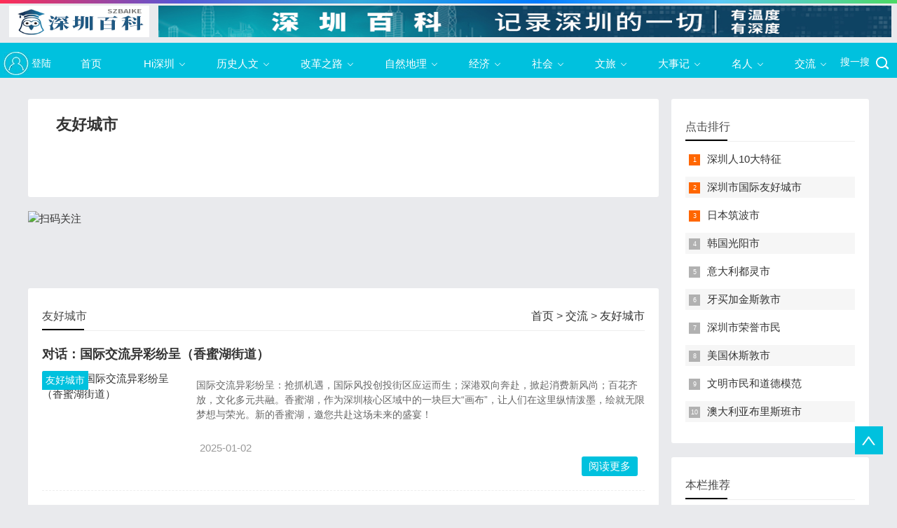

--- FILE ---
content_type: text/html
request_url: http://www.szbaike.com/communication/sister-city/
body_size: 39758
content:
<!doctype html>
<html>
	<head>
		<meta http-equiv="Content-Type" content="text/html; charset=utf-8" />
		<title>
			友好城市_
			深圳百科		</title>
		<meta name="keywords" content="">
		<meta name="description" content="">
		<meta name="viewport" content="width=device-width, initial-scale=1.0">
		<link href="/skin/css/base.css" rel="stylesheet">
		<link href="/skin/css/m.css" rel="stylesheet">
		<script src="/skin/js/jquery-1.8.3.min.js">
		</script>
		<script src="/skin/js/hc-sticky.js">
		</script>
		<script src="/skin/js/comm.js">
		</script>
		<!--[if lt IE 9]>
			<script src="/skin/js/modernizr.js">
			</script>
		<![endif]-->
		<script charset="UTF-8" id="LA_COLLECT" src="//sdk.51.la/js-sdk-pro.min.js"></script>
		<script>LA.init({id:"Jt2tPVkKVN3INIl1",ck:"Jt2tPVkKVN3INIl1"})</script>
	</head>
	<body>
		<div class="headerimg">
	<table width="100%" border="0" cellpadding="0" cellspacing="8">
		<tr valign="middle">
			<td width="210" align="center">
				<a href="/">
					<img src="/skin/default/images/logo.gif" width="200" height="45"
					border="0" />
				</a>
			</td>
			<td align="center">
				<a href="/" target="_blank">
					<img src="/skin/default/images/1196-70.jpg" width="100%"
					height="45" border="0" />
				</a>
			</td>
		</tr>
	</table>
</div>


<!--top begin-->
<header id="header">

	<div class="navbox" width="100%">
			<h2 id="mnavh">
				<span class="navicon">
				</span>
			</h2>
					
					<div class="loginButton">
						<div class="loginregisterico"></div>
						<div class="loginfont">登陆</div>
					</div>
					
					
										<nav>
						<ul id="starlist">
							<li>
								<a href="/" title="首页">
									首页
								</a>
							</li>
															<li class="menu">
									<a href="/hisz/">
										Hi深圳									</a>
									
								<ul class="sub">
																													<li>
											<a href="/hisz/szing">
												深圳ING											</a>
										</li>
																				<li>
											<a href="/hisz/anothersz">
												街道画像											</a>
										</li>
																				<li>
											<a href="/hisz/exhibition">
												讲座会展											</a>
										</li>
																				<li>
											<a href="/hisz/aboutus">
												关于我们											</a>
										</li>
																				
								</ul>
								<span>
								</span>
																</li>
																<li class="menu">
									<a href="/humanity/">
										历史人文									</a>
									
								<ul class="sub">
																													<li>
											<a href="/humanity/history">
												建置沿革											</a>
										</li>
																				<li>
											<a href="/humanity/place-name">
												地名起源											</a>
										</li>
																				<li>
											<a href="/humanity/village">
												传统村落											</a>
										</li>
																				<li>
											<a href="/humanity/relic">
												文物遗迹											</a>
										</li>
																				<li>
											<a href="/humanity/h-events">
												史事典籍											</a>
										</li>
																				
								</ul>
								<span>
								</span>
																</li>
																<li class="menu">
									<a href="/course/">
										改革之路									</a>
									
								<ul class="sub">
																													<li>
											<a href="/course/c-summary">
												改革开放综述											</a>
										</li>
																				<li>
											<a href="/course/politics">
												政治法律											</a>
										</li>
																				<li>
											<a href="/course/system">
												体制改革											</a>
										</li>
																				<li>
											<a href="/course/dictation">
												口述史											</a>
										</li>
																				
								</ul>
								<span>
								</span>
																</li>
																<li class="menu">
									<a href="/natural/">
										自然地理									</a>
									
								<ul class="sub">
																													<li>
											<a href="/natural/n-summary">
												自然综合											</a>
										</li>
																				<li>
											<a href="/natural/terrain">
												地形气候											</a>
										</li>
																				<li>
											<a href="/natural/marine">
												动植物资源											</a>
										</li>
																				<li>
											<a href="/natural/ocean">
												海洋资源											</a>
										</li>
																				
								</ul>
								<span>
								</span>
																</li>
																<li class="menu">
									<a href="/industry/">
										经济									</a>
									
								<ul class="sub">
																													<li>
											<a href="/industry/e-summary">
												经济综合											</a>
										</li>
																				<li>
											<a href="/industry/primary">
												第一产业											</a>
										</li>
																				<li>
											<a href="/industry/secondary">
												第二产业											</a>
										</li>
																				<li>
											<a href="/industry/tertiary">
												第三产业											</a>
										</li>
																				<li>
											<a href="/industry/traffic">
												交通运输											</a>
										</li>
																				<li>
											<a href="/industry/enterprise">
												名企											</a>
										</li>
																				
								</ul>
								<span>
								</span>
																</li>
																<li class="menu">
									<a href="/social/">
										社会									</a>
									
								<ul class="sub">
																													<li>
											<a href="/social/s-summary">
												社会综合											</a>
										</li>
																				<li>
											<a href="/social/education">
												教育事业											</a>
										</li>
																				<li>
											<a href="/social/science">
												科学											</a>
										</li>
																				<li>
											<a href="/social/medical">
												医疗卫生											</a>
										</li>
																				<li>
											<a href="/social/culture">
												文化事业											</a>
										</li>
																				<li>
											<a href="/social/sports">
												体育事业											</a>
										</li>
																				<li>
											<a href="/social/s-security">
												社会保障											</a>
										</li>
																				<li>
											<a href="/social/construction">
												城市建设											</a>
										</li>
																				
								</ul>
								<span>
								</span>
																</li>
																<li class="menu">
									<a href="/travel/">
										文旅									</a>
									
								<ul class="sub">
																													<li>
											<a href="/travel/t-summary">
												文旅综合											</a>
										</li>
																				<li>
											<a href="/travel/scenery">
												自然风景											</a>
										</li>
																				<li>
											<a href="/travel/c-heritage">
												非遗											</a>
										</li>
																				<li>
											<a href="/travel/h-architecture">
												历史建筑											</a>
										</li>
																				<li>
											<a href="/travel/m-culture">
												现代文化											</a>
										</li>
																				<li>
											<a href="/travel/block">
												购物街区											</a>
										</li>
																				
								</ul>
								<span>
								</span>
																</li>
																<li class="menu">
									<a href="/memorabilia/">
										大事记									</a>
									
								<ul class="sub">
																													<li>
											<a href="/memorabilia/modern-events">
												近代以前											</a>
										</li>
																				<li>
											<a href="/memorabilia/1949">
												1949											</a>
										</li>
																				<li>
											<a href="/memorabilia/1978">
												1978											</a>
										</li>
																				<li>
											<a href="/memorabilia/2000">
												2000											</a>
										</li>
																				<li>
											<a href="/memorabilia/2010">
												2010											</a>
										</li>
																				<li>
											<a href="/memorabilia/2020">
												2020											</a>
										</li>
																				
								</ul>
								<span>
								</span>
																</li>
																<li class="menu">
									<a href="/personage/">
										名人									</a>
									
								<ul class="sub">
																													<li>
											<a href="/personage/ancient-vip">
												古代人物											</a>
										</li>
																				<li>
											<a href="/personage/modern-vip">
												近现代人物											</a>
										</li>
																				<li>
											<a href="/personage/overseas">
												华人华侨											</a>
										</li>
																				<li>
											<a href="/personage/elite">
												专家学者											</a>
										</li>
																				
								</ul>
								<span>
								</span>
																</li>
																<li class="menu">
									<a href="/communication/">
										交流									</a>
									
								<ul class="sub">
																													<li>
											<a href="/communication/h-citizen">
												荣誉市民											</a>
										</li>
																				<li>
											<a href="/communication/sz-hk">
												深港关系											</a>
										</li>
																				<li>
											<a href="/communication/sister-city">
												友好城市											</a>
										</li>
																				
								</ul>
								<span>
								</span>
																</li>
														</ul>
					</nav>
					
				
					<div class="find">
						<div class="searchico"></div>
				
						<div class="searchfont">搜一搜</div>
					</div>
					
				
			
			<!--
			<button class="loginregisterico">
				登陆
			</button>
			-->
			
	</div>
</header>
<div class="searchbox">
	<div class="search">
		<form action="/e/search/index.php" method="post" name="searchform"
		id="searchform">
			<input name="keyboard" id="keyboard" class="input_text" value="请输入关键词"
			style="color: rgb(153, 153, 153);" onfocus="if(value=='请输入关键词'){this.style.color='#000';value=''}"
			onblur="if(value==''){this.style.color='#999';value='请输入关键词'}" type="text">
			<input name="show" value="title" type="hidden">
			<input name="tempid" value="1" type="hidden">
			<input name="tbname" value="news" type="hidden">
			<input name="Submit" class="input_submit" value="搜索" type="submit">
		</form>
	</div>
	<div class="searchclose">
	</div>
</div>
<!--top end-->



<!-- 页头 -->
<div class="loginbox">
	<div class="loginregister">
		<table height="42px" width="100%" border="0" cellspacing="0" cellpadding="0" >
			<tr>
				<td>
					<table width="100%" border="0" cellspacing="0" cellpadding="0">
						<tr>
							<td width="45%">
								<!-- 登录 -->
								<script>
									document.write('<script src="/e/member/login/loginjs.php?t=' + Math.random() + '"><' + '/script>');
								</script>
							</td>
							<td align="right">
								<a onclick="window.external.addFavorite(location.href,document.title)"
								href="#ecms">
									加入收藏
								</a>
								|
								<a onclick="this.style.behavior='url(#default#homepage)';this.setHomePage('/')"
								href="#ecms">
									设为首页
								</a>
								|
								<a href="/e/member/cp/">
									会员中心
								</a>
								|
								<a href="/e/DoInfo/">
									我要投稿
								</a>
								|
								<a href="/e/web/?type=rss2&classid=70"
								target="_blank">
									RSS<img src="/skin/default/images/rss.gif" border="0" hspace="2"/>
								</a>
								
							</td>
						</tr>
					</table>
				</td>
			</tr>
		</table>
	</div>
	
	<div class="loginregisterclose">
	</div>
</div>
		<article>
			<!--lbox begin-->
			<div class="lbox">
				<div class="whitebg lanmu">
					<img src="">
					<h1>
						友好城市
					</h1>

										<p>
						
					</p>
								
									
				</div>
				
				<div class="phomead">
					<a href='/e/public/ClickAd?adid=3' target=_blank><img src='/d/file/p/2022/12-14/e870156dc9debaf9bd33de88a7319668.jpg' border=0 width='900' height='90' alt='扫码关注'></a>				</div>
				
				<div class="whitebg bloglist">
					<h2 class="htitle">
						<span class="hnav">
							<a href="/">首页</a>&nbsp;>&nbsp;<a href="/communication/">交流</a>&nbsp;>&nbsp;<a href="/communication/sister-city/">友好城市</a>
						</span>
						友好城市
					</h2>
					<ul>
						
						<li>
<h3 class="blogtitle"><a href="/communication/sister-city/2025-01-02/10353.html" target="_blank">对话：国际交流异彩纷呈（香蜜湖街道）</a></h3>
<span class="blogpic imgscale"><i><a href="/communication/sister-city/" target="_blank">友好城市</a></i><a href="/communication/sister-city/2025-01-02/10353.html" title="对话：国际交流异彩纷呈（香蜜湖街道）"><img src="/d/file/p/2025/01-02/small42291fa2627ee6e6f4f464d2898d5e631735782051.jpg" alt="对话：国际交流异彩纷呈（香蜜湖街道）"></a></span>
<p class="blogtext">国际交流异彩纷呈：抢抓机遇，国际风投创投街区应运而生；深港双向奔赴，掀起消费新风尚；百花齐放，文化多元共融。香蜜湖，作为深圳核心区域中的一块巨大“画布”，让人们在这里纵情泼墨，绘就无限梦想与荣光。新的香蜜湖，邀您共赴这场未来的盛宴！</p>
<p class="bloginfo"><span>2025-01-02</span></p><a href="/communication/sister-city/2025-01-02/10353.html" class="viewmore">阅读更多</a>
</li>
						
						<li>
<h3 class="blogtitle"><a href="/communication/sister-city/2022-12-09/3078.html" target="_blank">文明市民和道德模范</a></h3>
<span class="blogpic imgscale"><i><a href="/communication/sister-city/" target="_blank">友好城市</a></i><a href="/communication/sister-city/2022-12-09/3078.html" title="文明市民和道德模范"><img src="/d/file/p/2022/12-09/smalla283e6cbd69300ca49bdcad9a9e119c11670555257.png" alt="文明市民和道德模范"></a></span>
<p class="blogtext">深圳这片文明的沃土，孕育了丛飞、陈观玉、郭春园等大批道德模范，他们以实际行动，践行着文明行为，成为深圳人学习的楷模。</p>
<p class="bloginfo"><span>2022-12-09</span></p><a href="/communication/sister-city/2022-12-09/3078.html" class="viewmore">阅读更多</a>
</li>
						
						<li>
<h3 class="blogtitle"><a href="/communication/sister-city/2022-12-09/3070.html" target="_blank">深圳人10大特征</a></h3>
<span class="blogpic imgscale"><i><a href="/communication/sister-city/" target="_blank">友好城市</a></i><a href="/communication/sister-city/2022-12-09/3070.html" title="深圳人10大特征"><img src="/e/data/images/notimg.gif" alt="深圳人10大特征"></a></span>
<p class="blogtext">2010 年，深圳经济特区建立 30 周年之际，深圳人积极为自己“画像”，评选出了“深圳人的十大特征”：敬业专业、公民责任、冒险敢闯、快速高效、创新创意、拼搏实干、公益关怀、开放包容、自我激励和忧患意识。</p>
<p class="bloginfo"><span>2022-12-09</span></p><a href="/communication/sister-city/2022-12-09/3070.html" class="viewmore">阅读更多</a>
</li>
						
						<li>
<h3 class="blogtitle"><a href="/communication/sister-city/2022-12-09/3065.html" target="_blank">深圳人20种公共文明行为</a></h3>
<span class="blogpic imgscale"><i><a href="/communication/sister-city/" target="_blank">友好城市</a></i><a href="/communication/sister-city/2022-12-09/3065.html" title="深圳人20种公共文明行为"><img src="/d/file/p/2022/12-09/smalld26411a163032bb98cbdd958929d46e21670552816.png" alt="深圳人20种公共文明行为"></a></span>
<p class="blogtext">深圳人引以为豪的20种公共文明行为2009 年，深圳市文明办、深圳特区报、深圳新闻网联合举办了“深圳人引以为豪的公共文明行为”推选活动，推选出了<br />
20 种公共文明行为。它们至今仍让深圳人引以为豪。</p>
<p class="bloginfo"><span>2022-12-09</span></p><a href="/communication/sister-city/2022-12-09/3065.html" class="viewmore">阅读更多</a>
</li>
						
						<li>
<h3 class="blogtitle"><a href="/communication/sister-city/2022-06-22/2573.html" target="_blank">深圳市荣誉市民</a></h3>
<span class="blogpic imgscale"><i><a href="/communication/sister-city/" target="_blank">友好城市</a></i><a href="/communication/sister-city/2022-06-22/2573.html" title="深圳市荣誉市民"><img src="/e/data/images/notimg.gif" alt="深圳市荣誉市民"></a></span>
<p class="blogtext">为鼓励和表彰对深圳市改革开放、经济建设、对外交往和社会公益事业做出重大贡献的港澳同胞、海外华人华侨和外国人士而授予的荣誉称号。2002年6月制定了《深圳市授予荣誉市</p>
<p class="bloginfo"><span>2022-06-22</span></p><a href="/communication/sister-city/2022-06-22/2573.html" class="viewmore">阅读更多</a>
</li>
						
						<li>
<h3 class="blogtitle"><a href="/communication/sister-city/2022-06-22/2572.html" target="_blank">埃及卢克索市</a></h3>
<span class="blogpic imgscale"><i><a href="/communication/sister-city/" target="_blank">友好城市</a></i><a href="/communication/sister-city/2022-06-22/2572.html" title="埃及卢克索市"><img src="/e/data/images/notimg.gif" alt="埃及卢克索市"></a></span>
<p class="blogtext">深圳市国际友好城市。2007年9月6日与深圳结好。位于埃及南部尼罗河畔，总面积2446平方千米，市区面积240平方千米，人口约50万。盛产蔗糖和棉花，是埃及南部主要的农业区。有近5000</p>
<p class="bloginfo"><span>2022-06-22</span></p><a href="/communication/sister-city/2022-06-22/2572.html" class="viewmore">阅读更多</a>
</li>
						
						<li>
<h3 class="blogtitle"><a href="/communication/sister-city/2022-06-22/2571.html" target="_blank">意大利都灵市</a></h3>
<span class="blogpic imgscale"><i><a href="/communication/sister-city/" target="_blank">友好城市</a></i><a href="/communication/sister-city/2022-06-22/2571.html" title="意大利都灵市"><img src="/e/data/images/notimg.gif" alt="意大利都灵市"></a></span>
<p class="blogtext">深圳市国际友好城市。2007年1月12日与深圳结好。位于意大利西北部，皮埃蒙特区首府。面积约130平方千米，人口约103万。是意大利第三大城市、著名汽车工业城，意大利最大汽车集团</p>
<p class="bloginfo"><span>2022-06-22</span></p><a href="/communication/sister-city/2022-06-22/2571.html" class="viewmore">阅读更多</a>
</li>
						
						<li>
<h3 class="blogtitle"><a href="/communication/sister-city/2022-06-22/2570.html" target="_blank">韩国光阳市</a></h3>
<span class="blogpic imgscale"><i><a href="/communication/sister-city/" target="_blank">友好城市</a></i><a href="/communication/sister-city/2022-06-22/2570.html" title="韩国光阳市"><img src="/e/data/images/notimg.gif" alt="韩国光阳市"></a></span>
<p class="blogtext">深圳市国际友好城市。2004年10月与深圳结好。位于韩国的东南端，面积443.26平方千米，人口14万。是韩国最大的钢铁生产基地和港口城市及第三大经济自由区。</p>
<p class="bloginfo"><span>2022-06-22</span></p><a href="/communication/sister-city/2022-06-22/2570.html" class="viewmore">阅读更多</a>
</li>
						
						<li>
<h3 class="blogtitle"><a href="/communication/sister-city/2022-06-22/2569.html" target="_blank">日本筑波市</a></h3>
<span class="blogpic imgscale"><i><a href="/communication/sister-city/" target="_blank">友好城市</a></i><a href="/communication/sister-city/2022-06-22/2569.html" title="日本筑波市"><img src="/e/data/images/notimg.gif" alt="日本筑波市"></a></span>
<p class="blogtext">深圳市国际友好城市。2004年6月与深圳结好。位于日本首都东京东北方向，相距50千米。总面积约290平方千米，人口约20万。是日本最大的科学城，也是世界知名的科研基地。汇集了约30</p>
<p class="bloginfo"><span>2022-06-22</span></p><a href="/communication/sister-city/2022-06-22/2569.html" class="viewmore">阅读更多</a>
</li>
						
						<li>
<h3 class="blogtitle"><a href="/communication/sister-city/2022-06-22/2568.html" target="_blank">比利时布拉班特瓦隆省</a></h3>
<span class="blogpic imgscale"><i><a href="/communication/sister-city/" target="_blank">友好城市</a></i><a href="/communication/sister-city/2022-06-22/2568.html" title="比利时布拉班特瓦隆省"><img src="/e/data/images/notimg.gif" alt="比利时布拉班特瓦隆省"></a></span>
<p class="blogtext">深圳市国际友好城市。2003年10月与深圳结好。总面积1100平方千米，人口有34万。位于欧洲中心地带，是欧洲最繁华的经济区域之一。拥有丰富的历史遗产，如滑铁卢战场遗址及其博物馆</p>
<p class="bloginfo"><span>2022-06-22</span></p><a href="/communication/sister-city/2022-06-22/2568.html" class="viewmore">阅读更多</a>
</li>
						
						<li>
<h3 class="blogtitle"><a href="/communication/sister-city/2022-06-22/2567.html" target="_blank">德国纽伦堡地区</a></h3>
<span class="blogpic imgscale"><i><a href="/communication/sister-city/" target="_blank">友好城市</a></i><a href="/communication/sister-city/2022-06-22/2567.html" title="德国纽伦堡地区"><img src="/e/data/images/notimg.gif" alt="德国纽伦堡地区"></a></span>
<p class="blogtext">深圳市国际友好城市。1997年5月与深圳结好。位于德国巴伐利亚州的中法克盆地，包括爱尔朗市、富特市、纽伦堡市、施瓦巴赫市等8个市和县。全地区面积2935.2平方千米，人口126万，</p>
<p class="bloginfo"><span>2022-06-22</span></p><a href="/communication/sister-city/2022-06-22/2567.html" class="viewmore">阅读更多</a>
</li>
						
						<li>
<h3 class="blogtitle"><a href="/communication/sister-city/2022-06-22/2566.html" target="_blank">多哥洛美市</a></h3>
<span class="blogpic imgscale"><i><a href="/communication/sister-city/" target="_blank">友好城市</a></i><a href="/communication/sister-city/2022-06-22/2566.html" title="多哥洛美市"><img src="/e/data/images/notimg.gif" alt="多哥洛美市"></a></span>
<p class="blogtext">深圳市国际友好城市。1996年6月与深圳结好。多哥首都。拥有多哥唯一的高等学府贝宁大学。有设施齐全的五星级宾馆及娱乐中心。每年在此召开的各种国际性会议和地区性会议多</p>
<p class="bloginfo"><span>2022-06-22</span></p><a href="/communication/sister-city/2022-06-22/2566.html" class="viewmore">阅读更多</a>
</li>
						
						<li>
<h3 class="blogtitle"><a href="/communication/sister-city/2022-06-22/2565.html" target="_blank">牙买加金斯敦市</a></h3>
<span class="blogpic imgscale"><i><a href="/communication/sister-city/" target="_blank">友好城市</a></i><a href="/communication/sister-city/2022-06-22/2565.html" title="牙买加金斯敦市"><img src="/e/data/images/notimg.gif" alt="牙买加金斯敦市"></a></span>
<p class="blogtext">深圳市国际友好城市。1995年3月与深圳结好。牙买加首都。位于牙买加岛东南部，面积约22平方千米，人口82万，占全国人口1/3以上。建于1693～1703年，是全国行政、商业和文化中心及交通</p>
<p class="bloginfo"><span>2022-06-22</span></p><a href="/communication/sister-city/2022-06-22/2565.html" class="viewmore">阅读更多</a>
</li>
						
						<li>
<h3 class="blogtitle"><a href="/communication/sister-city/2022-06-22/2564.html" target="_blank">法国维埃纳省</a></h3>
<span class="blogpic imgscale"><i><a href="/communication/sister-city/" target="_blank">友好城市</a></i><a href="/communication/sister-city/2022-06-22/2564.html" title="法国维埃纳省"><img src="/e/data/images/notimg.gif" alt="法国维埃纳省"></a></span>
<p class="blogtext">深圳市国际友好城市。1994年10月与深圳结好。位于法国中西部，面积7041平方千米，人口约38万，距巴黎340千米，是连接法国南部和北部的主要交通要道，交通便利。中世纪许多著名的战役（</p>
<p class="bloginfo"><span>2022-06-22</span></p><a href="/communication/sister-city/2022-06-22/2564.html" class="viewmore">阅读更多</a>
</li>
						
						<li>
<h3 class="blogtitle"><a href="/communication/sister-city/2022-06-22/2563.html" target="_blank">波兰波兹南市</a></h3>
<span class="blogpic imgscale"><i><a href="/communication/sister-city/" target="_blank">友好城市</a></i><a href="/communication/sister-city/2022-06-22/2563.html" title="波兰波兹南市"><img src="/e/data/images/notimg.gif" alt="波兰波兹南市"></a></span>
<p class="blogtext">深圳市国际友好城市。1993年7月与深圳结好。位于波兰中西部瓦尔塔河流域平原上。面积261.3平方千米，人口60万，是波兰的经济、科技、文化、金融中心和贸易交易会中心，有&ldquo;</p>
<p class="bloginfo"><span>2022-06-22</span></p><a href="/communication/sister-city/2022-06-22/2563.html" class="viewmore">阅读更多</a>
</li>
						
						<li>
<h3 class="blogtitle"><a href="/communication/sister-city/2022-06-22/2562.html" target="_blank">澳大利亚布里斯班市</a></h3>
<span class="blogpic imgscale"><i><a href="/communication/sister-city/" target="_blank">友好城市</a></i><a href="/communication/sister-city/2022-06-22/2562.html" title="澳大利亚布里斯班市"><img src="/e/data/images/notimg.gif" alt="澳大利亚布里斯班市"></a></span>
<p class="blogtext">深圳市国际友好城市。1992年6月与深圳结好。澳大利亚第三大城市、最大的海港、昆士兰州省府。地处澳大利亚的东海岸中部，城市面积1220平方千米，人口约130万，是澳大利亚的商业和</p>
<p class="bloginfo"><span>2022-06-22</span></p><a href="/communication/sister-city/2022-06-22/2562.html" class="viewmore">阅读更多</a>
</li>
						
						<li>
<h3 class="blogtitle"><a href="/communication/sister-city/2022-06-22/2561.html" target="_blank">意大利布里西亚省</a></h3>
<span class="blogpic imgscale"><i><a href="/communication/sister-city/" target="_blank">友好城市</a></i><a href="/communication/sister-city/2022-06-22/2561.html" title="意大利布里西亚省"><img src="/e/data/images/notimg.gif" alt="意大利布里西亚省"></a></span>
<p class="blogtext">深圳市国际友好城市。1991年11月与深圳结好。位于意大利北部，面积4784平方千米，人口107万，下辖206个市镇。省会为布里西亚市，人口20万。历史悠久，经济富裕。以工业著称，尤其是冶金</p>
<p class="bloginfo"><span>2022-06-22</span></p><a href="/communication/sister-city/2022-06-22/2561.html" class="viewmore">阅读更多</a>
</li>
						
						<li>
<h3 class="blogtitle"><a href="/communication/sister-city/2022-06-22/2560.html" target="_blank">美国休斯敦市</a></h3>
<span class="blogpic imgscale"><i><a href="/communication/sister-city/" target="_blank">友好城市</a></i><a href="/communication/sister-city/2022-06-22/2560.html" title="美国休斯敦市"><img src="/e/data/images/notimg.gif" alt="美国休斯敦市"></a></span>
<p class="blogtext">深圳市首个国际友好城市。1986年4月与深圳结好。是美国第四大城市，位于得克萨斯州东南，距墨西哥湾80千米。大休斯敦地区包括周围6个县，面积19961平方千米，人口约467万；市区面积15</p>
<p class="bloginfo"><span>2022-06-22</span></p><a href="/communication/sister-city/2022-06-22/2560.html" class="viewmore">阅读更多</a>
</li>
						
						<li>
<h3 class="blogtitle"><a href="/communication/sister-city/2022-06-22/2559.html" target="_blank">深圳市国际友好城市</a></h3>
<span class="blogpic imgscale"><i><a href="/communication/sister-city/" target="_blank">友好城市</a></i><a href="/communication/sister-city/2022-06-22/2559.html" title="深圳市国际友好城市"><img src="/e/data/images/notimg.gif" alt="深圳市国际友好城市"></a></span>
<p class="blogtext">深圳1979年建市、1980年建经济特区以来，一直注重与世界各国的友好交往与合作，与世界各国结成友好城市关系成为深圳对外交往的重要方式。从1986年开始至2008年，深圳先后与美国休</p>
<p class="bloginfo"><span>2022-06-22</span></p><a href="/communication/sister-city/2022-06-22/2559.html" class="viewmore">阅读更多</a>
</li>
						
					</ul>
					<!--pagelist-->
					<div class="pagelist">
						
					</div>
					<!--pagelist end-->
				</div>
				<!--bloglist end-->
			</div>
			<aside class="rbox">
				<div class="whitebg paihang">
					<h2 class="htitle">
						点击排行
					</h2>
					<ul>
						
												

						<!--     selfinfo表示当前id，这里按默认表调用 10表示调用10条信息，1表示操作类型，这里表示栏目点击排行，0表示不限制只显示有标题图片 if($GLOBALS[navclassid])-->
												<li>
							<i>
							</i>
							<a href="/communication/sister-city/2022-12-09/3070.html" title="深圳人10大特征" target="_blank">
								深圳人10大特征							</a>
						</li>
												<li>
							<i>
							</i>
							<a href="/communication/sister-city/2022-06-22/2559.html" title="深圳市国际友好城市" target="_blank">
								深圳市国际友好城市							</a>
						</li>
												<li>
							<i>
							</i>
							<a href="/communication/sister-city/2022-06-22/2569.html" title="日本筑波市" target="_blank">
								日本筑波市							</a>
						</li>
												<li>
							<i>
							</i>
							<a href="/communication/sister-city/2022-06-22/2570.html" title="韩国光阳市" target="_blank">
								韩国光阳市							</a>
						</li>
												<li>
							<i>
							</i>
							<a href="/communication/sister-city/2022-06-22/2571.html" title="意大利都灵市" target="_blank">
								意大利都灵市							</a>
						</li>
												<li>
							<i>
							</i>
							<a href="/communication/sister-city/2022-06-22/2565.html" title="牙买加金斯敦市" target="_blank">
								牙买加金斯敦市							</a>
						</li>
												<li>
							<i>
							</i>
							<a href="/communication/sister-city/2022-06-22/2573.html" title="深圳市荣誉市民" target="_blank">
								深圳市荣誉市民							</a>
						</li>
												<li>
							<i>
							</i>
							<a href="/communication/sister-city/2022-06-22/2560.html" title="美国休斯敦市" target="_blank">
								美国休斯敦市							</a>
						</li>
												<li>
							<i>
							</i>
							<a href="/communication/sister-city/2022-12-09/3078.html" title="文明市民和道德模范" target="_blank">
								文明市民和道德模范							</a>
						</li>
												<li>
							<i>
							</i>
							<a href="/communication/sister-city/2022-06-22/2562.html" title="澳大利亚布里斯班市" target="_blank">
								澳大利亚布里斯班市							</a>
						</li>
												
							
					</ul>
				</div>
				<div class="whitebg tuijian">
					<h2 class="htitle">
						本栏推荐
					</h2>
					<ul>
						<!--0表示栏目id，这里按默认表调用 6表示调用6条信息，5表示操作类型，这里表示按默认表推荐信息，1表示只显示有标题图片-->
												<li>
							<a href="/travel/m-culture/2025-01-07/10533.html" title="人文南澳：红色记忆 渔家非遗" target="_blank">
								<i>
									<img src="/d/file/p/2025/01-07/small25c8b29c48994fc7e9bf0bd40186b2551736214740.jpg">
								</i>
								<p>
									人文南澳：红色记忆 渔家非遗								</p>
							</a>
						</li>
												<li>
							<a href="/travel/m-culture/2025-01-06/10519.html" title="莲姿绰约 市井寻悠——仙气与烟火气并存的宜游胜地（莲塘街道）" target="_blank">
								<i>
									<img src="/d/file/p/2025/01-06/77ec66666f44584d07b3c6a166b42a60.png">
								</i>
								<p>
									莲姿绰约 市井寻悠——仙气与烟								</p>
							</a>
						</li>
												<li>
							<a href="/travel/t-summary/2025-01-03/10481.html" title="蓝色大鹏·海洋：依海而生，向海而兴" target="_blank">
								<i>
									<img src="/d/file/p/2025/01-03/smallbbedf31287ed269e0380cd60cb8df56a1735894033.png">
								</i>
								<p>
									蓝色大鹏·海洋：依海而生，向海而兴								</p>
							</a>
						</li>
												<li>
							<a href="/humanity/village/2025-01-03/10472.html" title="家园线：从“百年村落”驶向“魅力都市”的清水河街道" target="_blank">
								<i>
									<img src="/d/file/p/2025/01-03/small700c6fe27264fe51dfb11be7a1ecd8211735890845.jpg">
								</i>
								<p>
									家园线：从“百年村落”驶向“魅力								</p>
							</a>
						</li>
												<li>
							<a href="/travel/t-summary/2025-01-03/10428.html" title="山海相融，感受盐田街道诗意栖居慢生活" target="_blank">
								<i>
									<img src="/d/file/p/2025/01-03/small210f5495326c6c85347467c60d645a751735868215.jpg">
								</i>
								<p>
									山海相融，感受盐田街道诗意栖居慢								</p>
							</a>
						</li>
												<li>
							<a href="/social/education/higher-education/2024-12-31/10332.html" title="深圳大学，与时代同频的学术殿堂" target="_blank">
								<i>
									<img src="/d/file/p/2024/12-31/smallc6ca1cf5e562bfcafd6d0208f9939de41735635093.jpg">
								</i>
								<p>
									深圳大学，与时代同频的学术殿堂								</p>
							</a>
						</li>
											</ul>
				</div>
				
				<div class="ad whitebg imgscale">
					
					<ul>
						<a href='/e/public/ClickAd?adid=2' target=_blank><img src='/d/file/p/2023/02-14/7f2be6a1156335a4e24f845d1c3598a7.jpg' border=0 width='242' height='242' alt='扫码关注'></a>					</ul>
				</div>
				
				<div class="whitebg cloud">
					<h2 class="htitle">
						热门标签
					</h2>
					<ul>
													<a href="/e/tags/?tagid=61">
								深圳							</a>
														<a href="/e/tags/?tagid=21580">
								发现另一个深圳							</a>
														<a href="/e/tags/?tagid=21583">
								78街							</a>
														<a href="/e/tags/?tagid=86">
								经济							</a>
														<a href="/e/tags/?tagid=4592">
								文学							</a>
														<a href="/e/tags/?tagid=141">
								福田区							</a>
														<a href="/e/tags/?tagid=1973">
								文化							</a>
														<a href="/e/tags/?tagid=20056">
								文化机构、文化服务、经典作品							</a>
														<a href="/e/tags/?tagid=16269">
								文化作品							</a>
														<a href="/e/tags/?tagid=19749">
								深圳社会科学年鉴							</a>
														<a href="/e/tags/?tagid=908">
								诗集							</a>
														<a href="/e/tags/?tagid=1009">
								机构							</a>
														<a href="/e/tags/?tagid=15844">
								全民阅读							</a>
														<a href="/e/tags/?tagid=225">
								罗湖区							</a>
														<a href="/e/tags/?tagid=18030">
								2017							</a>
														<a href="/e/tags/?tagid=18029">
								深圳政法年鉴							</a>
														<a href="/e/tags/?tagid=130">
								龙岗							</a>
												</ul>
				</div>
				<div class="whitebg wenzi">
					<h2 class="htitle">
						猜你喜欢
					</h2>
					<ul>
						<!--0表示栏目id，这里按默认表调用 10表示调用10条信息，3表示操作类型，这里表示按默认表最新信息，0表示不限制只显示有标题图片-->
												<li>
							<a href="/social/construction/city-management/2022-03-21/1623.html" target="_blank">
								深圳市爱国卫生办公室							</a>
						</li>
												<li>
							<a href="/course/dictation/2024-09-05/8976.html" target="_blank">
								马介璋： 我把香港佳宁娜酒楼开到了罗湖（二）							</a>
						</li>
												<li>
							<a href="/humanity/place-name/2021-12-28/4.html" target="_blank">
								宝安县							</a>
						</li>
												<li>
							<a href="/social/culture/c-works/2023-01-12/4014.html" target="_blank">
								自在传说深圳：雨打芭蕉							</a>
						</li>
												<li>
							<a href="/social/culture/c-service/2023-06-14/6416.html" target="_blank">
								一个人的精神发育史就是他的阅读史							</a>
						</li>
												<li>
							<a href="/travel/t-summary/2025-01-02/10394.html" target="_blank">
								人文荟萃：客家文化一脉相承，多元文化交织融合							</a>
						</li>
												<li>
							<a href="/humanity/history/m-institutions/2022-01-11/427.html" target="_blank">
								珠江队							</a>
						</li>
												<li>
							<a href="/social/culture/c-works/2023-01-19/4554.html" target="_blank">
								春风催雨下吧							</a>
						</li>
												<li>
							<a href="/social/medical/hospital/2023-05-22/6190.html" target="_blank">
								深圳市宝安区福永人民医院							</a>
						</li>
												<li>
							<a href="/social/culture/c-service/2024-08-16/8796.html" target="_blank">
								图书馆与读者共生互惠							</a>
						</li>
										</div>
				
			</aside>
		</article>
		<footer>
	<div class="box">
		<div class="wxbox">
			<ul>
				<li><a href="/" target="_blank"><img src="/skin/picture/SZBAIKE.JPG" /></a><span>公众号</span></li>
			</ul>
		</div>

		<div class="endnav">
			<p><b>SZBAIKE，超爱深圳的生活百科，权威的深圳百科全书，记录深圳的一切</b></p>

			<p>来了就是深圳人，爱上深圳，与深圳共同成长，一起了解一下吧！</p>

			<p>Copyright &copy;2025 深圳百科，All Rights Reserved.</p>

			<p><a href="https://beian.miit.gov.cn/#/Integrated/index">粤ICP备2021072097号-2</a> &nbsp; 网络出版服务许可证：（总）网出证（粤）字第058号</p>
		</div>

		<a href="#">
			<div class="top"></div>
		</a>
	</div>
</footer>
<script charset="UTF-8" id="LA_COLLECT" src="//sdk.51.la/js-sdk-pro.min.js"></script><script>LA.init({id: "Jt2tPVkKVN3INIl1",ck: "Jt2tPVkKVN3INIl1"})</script>

	</body>

</html>

--- FILE ---
content_type: text/css
request_url: http://www.szbaike.com/skin/css/m.css
body_size: 5969
content:
@charset "utf-8";
@media screen and (min-width: 1024px) and (max-width: 1199px) {
.navbox { width: 96%;display: flex; }
.find { width: 9%;}
#starlist li a { padding: 0 10px; }
#starlist li.menu:before { right: 0 }
.zhuanti li { width: 33% }
.searchbox { width: 96% }
.loginbox{ width: 96%; }
.box, article { width: 96% }
.fader .slide img { height: 320px }
.links li { width: 100%; text-align: left }
.jianzhan li section { margin: 0 5px; }
.jianzhan li:nth-child(1) { width: 30% }
.jianzhan li:nth-child(3) { width: 36.3% }
.inputText { display:block;}
}
@media screen and (max-width: 1023px) {
/*header*/
header { position: fixed; z-index: 999; top: 0px;}
nav { width: 100%; height: auto; background: rgba(0,0,0,0.5); margin-top: 18px; position: fixed; z-index: 999; top: 42px; }
.headerimg{ display: none; }
.loginregisterico { margin-right: 1%; width: 45px; float: right; display: inline-block; cursor: pointer; background: url(../images/loginbg.jpg) no-repeat center !important; } 
.searchico {  top: 6px; right: 10px; }
.searchfont { display: none; } 
.loginfont { display: none; }
.search { width: 80% }
.navbox { width: 100%; display: block; }
.find { display:block; float: right; }
.loginButton{ display: block; float: right; width: 10%;}
.searchbox { width: 100%; position: fixed; top: 50px; z-index: 99; background: rgba(0,0,0,.8); }
.loginbox{ width:100%; top: 50px; }
.loginregister{ width:85%;}
.logo { margin-left: 35%; }
/** 内容页广告位 **/
.phomead a img{ 
	width: 100%;
	height: 100%;
}
.inputText { display:block;}
#mnavh { overflow: hidden; position: absolute; }
#mnavh { display: block; }
#starlist { display: none; width: 100%;/* top: 30px; */ }
#starlist li { width: 55%; text-align: center; background: #12b7de; float: none; display: block; font-weight: bold; }
#starlist li:last-child { padding-bottom: 100% }
#starlist li a { color: #fff; display: block; width: 100%; text-align: center; float: none; padding: 0; background: #12b7de; border-bottom: #49ccea 1px solid; }
#starlist ul.sub { display: none; position: inherit; left: inherit; top: inherit; }
#starlist ul.sub li { width: 100% }
#starlist ul.sub li:last-child { padding-bottom: 0; border-bottom: #49ccea 1px solid; }
#starlist ul.sub li a { color: #7a6a65; font-weight: normal; border-bottom: none; }
#starlist ul.sub li a:hover, #starlist li:hover a, #starlist #selected { color: #fff; }
.menu span { display: block; width: 50px; height: 50px; background: #12b7de; opacity: 0.1; position: absolute; top: 0; right: 0; border-left: #49ccea 1px solid; }
.menu:before { right: 20px; }
/**/
.box, article { width: 96% }
article { padding-top: 60px; }
.lbox { width: 100% }
.rbox { display: none }
.qq_join li section { margin: 0 10px }
.jianzhan li section { margin: 0 5px; }
.jianzhan li:nth-child(1) { width: 30% }
.jianzhan li:nth-child(3) { width: 36.3% }
.zhuanti li { width: 33%; }
.cloudat { display: block; }


}



 @media only screen and (max-width: 768px) {
.zhuanti li { padding: 15px; }
.bplist a img { width: 96% }
.xinlu li a { padding: 5px; margin: 0 5px; }
.myblog li { width: 33.3%; }
.qq_join li section { margin: 0 5px; padding: 5px; }
.qq_join li p { margin: 10px 0; font-size: 12px }
.endnav p:last-child { text-align: center; margin-top: 20px; }
.site_tj li { width: 20% }
.hnav a { font-size: 12px }
.muban li section { margin: 0 5px; height: 260px; overflow: hidden }
.zhuanti li { width: 32%; padding: 8px }
}
 @media only screen and (max-width: 480px) {
.headline { width: 100% }
.headline ul { height: auto; padding-bottom: 10px; overflow: hidden }
.headline ul li { width: 49%; float: left; }
.headline ul li:last-child { float: right }
.headline ul li span { padding: 0 20px }
.banbox { width: 100% }
.fader { height: 200px; }
.newspic { width: 100%; height: auto }
.newspic li { width: 49%; float: left }
.newspic li:last-child { float: right }
.newspic li a { height: 100% }
.newslist { float: none; width: 100% }
.zhuanti ul { padding: 0 }
.zhuanti li { width: 48%; padding: 8px; }
.zhuanti ul:before { left: 0; }
.zhuanti ul:after { bottom: 0 }
.ad { padding: 5px }
.blogtitle { font-size: 16px }
.bplist { height: 60px }
.bplist a img { height: 100% }
a.viewmore { position: static; margin-top: 20px; text-align: center }
.blogpic { width: 100px; margin-right: 10px; height: 76px; }
.blogtext { margin-top: 15px }
.lanmu h1 { font-size: 18px; }
.top_pic { width: 100%; float: none; margin-bottom: 10px }
.top_box { float: none; width: 100%; }
.liucheng li, .jianzhan li:nth-child(1), .jianzhan li:nth-child(3) { width: 100%; }
.muban li section { height: auto }
.site_tj li { width: 50% }
.about { padding: 20px }
.ab_box p:last-child { width: 100%; clear: both; padding-top: 10px }
.ly_button { float: none; display: block; }
.xinlu li { width: 50% }
.myblog li, .xiangsi li { width: 50% }
.qq_join li { width: 50%; margin-bottom: 20px }
.wxbox ul { overflow: hidden; text-align: center }
.wxbox li { float: none; display: inline-block }
.wxbox { float: none }
.endnav { width: 100%; overflow: hidden; margin-top: 20px }
.endnav p { margin: 0 10px }
.price_info img { position: static }
.free li { width: 100%; margin-bottom: 10px }
.logo {margin-left: 50px;line-height: 56px;margin-right: 0}
.newspic span { padding: 0 8px; }
.hnav {  }
.ztpic { height: 76px; }
.zhuanti li b { -webkit-box-orient: vertical; display: -webkit-box; -webkit-line-clamp: 2; font-size: 14px; height: 42px; line-height: 24px; white-space: inherit; }
.bloginfo { width: 100% }
.imgscale img { height: 100%; max-width: 100%; }
.blogpic i { display: none }
.fader .slide img { height: 200px; }
.otherlink li{width:100%}
.about img{max-width:100%}
.tab_buttons { margin-bottom: 10px; width: 100%; overflow: hidden; border-bottom: #e4e3e3 1px solid;/* position: relative; */ }
.tab_buttons li{width:25%}
.newscurrent a:after{ width:100%}
.htitle b{width:100px;    display: block;clear: both;}
.content_box .htitle .con_nav{font-size:12px}
.font16 {  font-size: 12px;}
}
